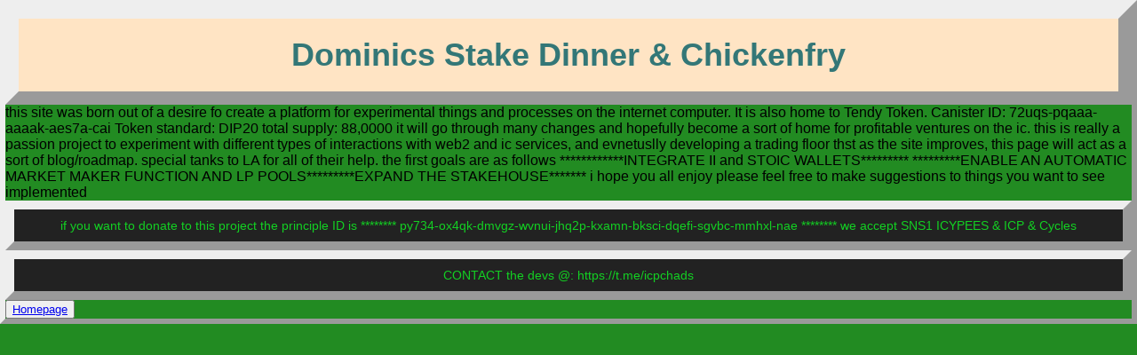

--- FILE ---
content_type: text/html
request_url: https://4pdas-zaaaa-aaaan-qdmxa-cai.ic0.app/aboutpage.html
body_size: 248
content:
<!DOCTYPE html>
<html>
<head>
	<title>Dominics Stakehouse & Grille Palace</title>
	<style>
		body {
			font-family: Arial, serif;
			margin: 0;
			padding: 0;
			border-width: 6px;
			border-style: outset;
			background-color: #228B22;
		}

		header {
			background-color: #FFE4C4;
			color: #377;
			border-style: outset;
			border-width: 15px;
			padding: 20px;
			text-align: center;
			font-size: 36px;
			font-weight: bold;
			font-family: 'Franklin Gothic Medium', 'Arial Narrow', Arial, serif;
		}
		
		footer {
			background-color: #222;
			color: #13D023;
			padding: 10px;
			border-style: outset;
			border-width: 10px;
			text-align: center;
			font-size: 14px;
		}
		
	</style>
</head>
<body>
	<header>Dominics Stake Dinner & Chickenfry</header>
	
	 this site was born out of a desire fo create a platform for experimental things and processes on the internet computer. 
	
	It is also home to Tendy Token.
	

Canister ID: 72uqs-pqaaa-aaaak-aes7a-cai

Token standard: DIP20
	
total supply: 88,0000

	it will go through many changes and hopefully become a sort of home for profitable ventures on the ic. this is really a passion project to experiment with different types of interactions with web2 and ic services, and evnetuslly developing a trading floor thst as the site improves, this page will act as a sort of blog/roadmap. special tanks to LA for all of their help. 
	
	the first goals are as follows                 
	************INTEGRATE II and STOIC WALLETS*********
	*********ENABLE AN AUTOMATIC MARKET MAKER FUNCTION AND LP POOLS*********EXPAND THE STAKEHOUSE*******
	
	i hope you all enjoy please feel free to make suggestions to things you want to see implemented</footer>
	
	<footer class="footer"> if you want to donate to this project the principle ID is ******** py734-ox4qk-dmvgz-wvnui-jhq2p-kxamn-bksci-dqefi-sgvbc-mmhxl-nae ******** we accept SNS1 ICYPEES & ICP & Cycles</footer>
	
	<footer class="footer"> CONTACT the devs @: https://t.me/icpchads</footer>
	
	
	<button><a href="index.html">Homepage</a></button> 
	